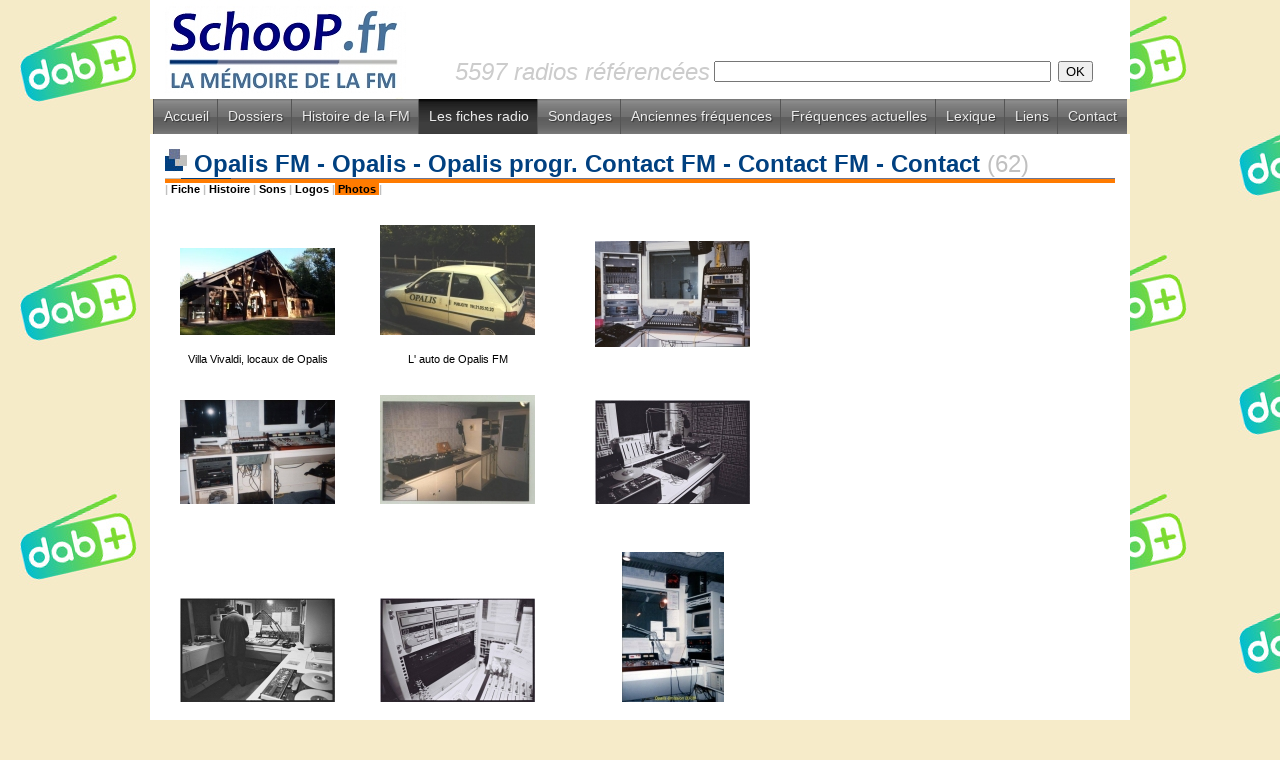

--- FILE ---
content_type: text/html
request_url: http://www.schoop.fr/photos/62_opalis.php
body_size: 4142
content:
<!-- COPYRIGHT SCHOOP.FR - TOUS DROITS RESERVES - REPRODUCTION INTERDITE SANS AUTORISATION -->
<HTML>
<HEAD>


<TITLE>SchooP | La mémoire de la FM > Photos - www.schoop.fr</TITLE>

<META NAME="DESCRIPTION" CONTENT="Radios FM - Schoop.fr la Mémoire de la FM - SchooP retrace toute l'histoire de la FM en France : histoire des radios, anciennes fréquences, sons, logos, publicités, photos, archives, jingles...">
<META NAME="KEYWORDS" CONTENT="FM, histoire, historique, radio, TSF, son, logo, fréquence, forum, Chérie, Fun, NRJ, Skyrock, RTL, RTL2, Europe, MFM, RFM, Sud, Aventure, Maxximum, jingle, animateur, MHz, Pacific, M40, Nostalgie, Contact, Vibration, Alouette, Forum, Scoop, CFM, Virgin, Oui">
<meta http-equiv="Content-Type" content="text/html; charset=iso-8859-1" />
<META HTTP-EQUIV="Content-Style-Type" content="text/CSS">
<style type=text/css>
<!--
a:link { color: #004080; text-decoration: none }
a:visited { color: #004080; text-decoration: none }
a:hover { color: #004080; text-decoration: underline }
legend { font-family: Arial, Verdana, Helvetica; font-size: 16px; font-weight: bold; color: #004080 }
.acrub-liste-pages { font-family: Verdana, Arial, Helvetica; font-size: 11px; color: #6B7694 }
.alaunelegend { font-family: Arial, Verdana, Helvetica; font-size: 16px; font-weight: bold; color: #004080 }
.communaute { font-family: Arial, Verdana, Helvetica; font-size: 12px; color: #222222 }
.contact-bas-pages { font-family: Arial, Verdana, Helvetica; font-size: 12px; color: #000000 }
.copyright { font-family: Arial, Verdana, Helvetica; font-size: 12px; color: #000000 }
.corps-pages { font-family: Arial, Verdana, Helvetica; font-size: 13px; color: #000000 }
.date { font-family: Verdana, Arial, Helvetica; font-size: 11px; color: #6B7694 }
.date-alaune { font-family: Verdana, Arial, Helvetica; font-size: 11px; color: #6B7694 }
.descr-acc { font-family: Verdana, Arial, Helvetica; font-size: 11px; color: #111111 }
.descr-acc-alaune { font-family: Verdana, Arial, Helvetica; font-size: 11px; color: #111111 }
.editorial { font-family: Arial, Verdana, Helvetica; font-size: 12px; color: #222222 }
.interrub { font-family: Arial, Verdana, Helvetica; font-size: 11px; color: #000000 }
.interrub-selected { font-family: Arial, Verdana, Helvetica; font-size: 11px; color: #000000; background-color: #eeeeee }
.legende-mini-logos { font-family: Arial, Verdana, Helvetica; font-size: 11px; color: #000000 }
.lienrub { font-family: Arial, Verdana, Helvetica; font-size: 11px; font-weight: bold; color: #004080 }
.lienrub-alaune { font-family: Arial, Verdana, Helvetica; font-size: 11px; font-weight: bold; color: #004080 }
.menu-alaune-nom-rub { font-family: Verdana, Arial, Helvetica; font-size: 10px; font-weight: bold; color: #004080 }
.menu-alaune-texte { font-family: Verdana, Arial, Helvetica; font-size: 10px; color: #004080 }
.menu-categorie { font-family: Verdana, Arial, Helvetica; font-size: 10px; font-weight: bold; background-color: #6B7694; color: #FFFFFF }
.menu-rubriques { font-family: Verdana, Arial, Helvetica; font-size: 10px; color: #004080 }
.merci-acc { font-family: Verdana, Arial, Helvetica; font-size: 10px; font-style: italic; color: #6B7694 }
.news-corps { font-family: Arial, Verdana, Helvetica; font-size: 13px; color: #222222 }
.news-dep { font-family: Helvetica, Arial, Verdana; font-size: 15px; color: #333333 }
.news-merci { font-family: Verdana, Arial, Helvetica; font-size: 11px; font-style: italic; color: #6B7694 }
.news-radio { font-family: Helvetica, Arial, Verdana; font-size: 15px; font-weight: bold; color: #004080 }
.news-radio-petit { font-family: Arial, Verdana, Helvetica; font-size: 11px; font-weight: bold; color: #004080 }
.news-rubrique { font-family: Verdana, Arial, Helvetica; font-size: 11px; font-weight: bold; color: #666666 }
.nouveautes { font-family: Arial, Verdana, Helvetica; font-size: 11px; color: #000000 }
.retour-pages { font-family: Arial, Verdana, Helvetica; font-size: 11px; color: #C0C0C0; font-weight: bold}
.sous-paragraphe-pages { font-family: Arial, Verdana, Helvetica; font-size: 12px; font-weight: bold; color: #000000 }
.sous-titre { font-family: Arial, Verdana, Helvetica; font-size: 15px; font-weight: bold; color: #004080 }
.soustitre-listeradios { font-family: Verdana, Arial, Helvetica; font-size: 11px; font-weight: bold; color: #6B7694 }
.suite { font-family: Verdana, Arial, Helvetica; font-size: 11px; font-weight: bold; color: #004080 }
.titre-colonnette-nvte { font-family: Arial, Verdana, Helvetica; font-style: italic; font-size: 15px; font-weight: bold; color: #004080 }
.titre-descriptif-colonne { font-family: Verdana, Arial, Helvetica; font-size: 9px; color: #6B7694; font-style: italic; font-weight: bold }
.titre-principal-page { font-family: Arial, Verdana, Helvetica; font-size: 16px; font-weight: bold; color: #004080 }
.titre-tricarre { font-family: Arial, Verdana, Helvetica; font-size: 16px; font-weight: bold; color: #004080 }
.zone-dep-page { font-family: Arial, Verdana, Helvetica; font-style: italic; font-weight: bold; font-size: 16px; color: #6B7694 }
//-->
</style>

<link rel="icon" href="/img/icone.gif" type="image/gif">
<link rel="stylesheet" href="/inc/menu-rmm/rmm-css/responsivemobilemenu.css" type="text/css"/>
<script type="text/javascript" src="http://code.jquery.com/jquery.min.js"></script>
<script type="text/javascript" src="/inc/menu-rmm/rmm-js/responsivemobilemenu.js"></script>
<meta name="viewport" content="width=device-width, initial-scale=1, maximum-scale=1, user-scalable=no"/>

</HEAD>
  
<BODY leftmargin="0" topmargin="0" marginwidth="0" marginheight="0" bgcolor="#F6EBC9" background="http://www.schoop.fr/inc/RNT_logo_background.png">

<!-- FACEBOOK PARTAGER -->

<div id="fb-root"></div>
<script>(function(d, s, id) {
  var js, fjs = d.getElementsByTagName(s)[0];
  if (d.getElementById(id)) return;
  js = d.createElement(s); js.id = id;
  js.src = "//connect.facebook.net/fr_FR/all.js#xfbml=1";
  fjs.parentNode.insertBefore(js, fjs);
}(document, 'script', 'facebook-jssdk'));</script>

<!-- /FACEBOOK PARTAGER -->

<DIV ALIGN="center">


 

<TABLE width="980" border="0" cellspacing="0" cellpadding="0" bgcolor="#FFFFFF">
  <TR>
     <TD height="99" width="269" valign="middle" rowspan="2"><A HREF="/index.php" TARGET="_top"><img name="logo" src="/img/schooplogo_headerpage.jpg" border="0" width="269" height="99"></a></TD>
<!--     <TD width="711" height="45" ALIGN="CENTER" valign="TOP"><A HREF="http://www.salondelaradio.com" TARGET="_BLANK"><IMG SRC="/img/salondelaradio2016_banniere.png" BORDER="0"></A></TD>-->
<!--     <TD width="711" height="45" ALIGN="CENTER" background="/img/salondelaradio2016_banniere.png"><A HREF="http://www.salondelaradio.com" TARGET="_BLANK"><IMG SRC="/img/salondelaradio2016_banniere.png" BORDER="0"></A></TD>-->
     <TD width="711" height="45" ALIGN="CENTER"> </TD>
  </TR>
  <TR>
     <TD width="711" valign="middle"><TABLE ALIGN="center" WIDTH="90%" BORDER="0" cellspacing="0" cellpadding="0" BGCOLOR="FFFFFF"><TR valign="middle"><TD><FONT SIZE="5" FACE="Arial" COLOR="#CCCCCC"><I>5597 radios référencées</I></FONT></TD><FORM ACTION="/fichesradio.php" METHOD="POST">
<INPUT TYPE="hidden" NAME="r" VALUE="1"><TD>
<INPUT TYPE="text" SIZE="40" NAME="r_nom" VALUE=""></TD><TD><INPUT TYPE="submit" VALUE="OK"></TD></TR></TABLE>
</FORM>
</TD>
  </TR>
</TABLE>




<div class="rmm" data-menu-title = "Les fiches radio">
            <ul>
<li><a href='/index.php'>Accueil</a></li>
<li><a href='/dossiers.php'>Dossiers</a></li>
<li><a href='/histofm.php'>Histoire de la FM</a></li>
<li><span><a href='/fichesradio.php'>Les fiches radio</a></span></li>
<li><a href='/sondages.php'>Sondages</a></li>
<li><a href='/ancfreqs.php'>Anciennes fréquences</a></li>
<li><a href='/nvfreqs.php'>Fréquences actuelles</a></li>
<li><a href='/lexique.php'>Lexique</a></li>
<li><a href='/liens.php'>Liens</a></li>
<li><a href='/contact.php'>Contact</a></li>
            </ul>
</div>


<TABLE width="980" border="0" cellspacing="0" cellpadding="0">
  <TR>
     <TD BGCOLOR="#FFFFFF" HEIGHT="15"></TD>
  </TR>
</TABLE>






<TABLE width="980" height="100%" cellspacing=0 cellpadding=0 border="0">
<TR>



<TD width="980" valign="top">
      <TABLE cellspacing="0" cellpadding="0" width="980" height="100%" border="0" bgcolor="white">
	<TR height="99%">
	  <TD valign="bottom" width="15" bgcolor="white"> </TD> 	  <TD width="950" align="left" valign="top">
<!-- FIN TITRE  -->




<SPAN CLASS="corps-pages">
<SPAN CLASS="corps-pages">


<!-- TITRE -->
<TABLE width="100%" border="0" cellspacing="0" cellpadding="0">
<TR><TD>
<FONT SIZE="5" FACE="Arial" COLOR="#004080"><B><IMG SRC="../img/cubic.jpg" BORDER="0"> Opalis FM - Opalis - Opalis progr. Contact FM - Contact FM - Contact </B></FONT><A HREF="../fichesradio.php?r=1&r_dep=62"><FONT SIZE="5" FACE="Arial" COLOR="#C0C0C0">(62)</FONT></A>
</TD></TR>
<TR><TD bgcolor="#6B7694" height="1"><IMG SRC="/img/px_gris.jpg" width="16" height="1"><IMG SRC="/img/px_bleu.jpg" width="50" height="1"><IMG SRC="/img/px_vert.jpg" width="7" height="1"></TD></TR>
<TR><TD bgcolor="#FF7B00" height="4"></TD></TR>
</TABLE>
<!-- FIN TITRE  -->


<TABLE width="100%" cellspacing="0" cellpadding="0" border="0">
<TR>
	<TD CLASS="retour-pages">|<A HREF="../ficheradio.php?id_radio=62"><SPAN STYLE="color:#000000;background:#FFFFFF;"> Fiche </SPAN></A>|<A HREF="../histos/62_opalis.php"><SPAN STYLE="color:#000000;background:#FFFFFF;"> Histoire </SPAN></A>|<A HREF="../sons/opalis.php"><SPAN STYLE="color:#000000;background:#FFFFFF;"> Sons </SPAN></A>|<A HREF="../logos/opalis.php"><SPAN STYLE="color:#000000;background:#FFFFFF;"> Logos </SPAN></A>|<A HREF="../photos/62_opalis.php"><SPAN STYLE="color:#000000;background:#FF7B00;"> Photos </SPAN></A>|</TD>
	<TD ALIGN="right"></TD>
</TR>
</TABLE>
<BR>





<TABLE BGCOLOR="white" BORDER="0" CELLSPACING="0" CELLPADDING="15" BORDERCOLORLIGHT="white">
    <TR ALIGN="center" VALIGN="bottom">

<TD><A HREF="http://www.schoop.fr/photos/affiche_photo.php?url_photo=62_opalis_1481198423.JPG&commentaire=Villa Vivaldi, locaux de Opalis"><IMG SRC="http://www.schoop.fr/photos/mini/62_opalis_1481198423_mini.JPG" BORDER="0" alt="Cliquez pour agrandir"></A><BR><BR><SPAN CLASS="legende-mini-logos">Villa Vivaldi, locaux de Opalis</SPAN></TD>
<TD><A HREF="http://www.schoop.fr/photos/affiche_photo.php?url_photo=62_opalis_1460903983.JPG&commentaire=L' auto de Opalis FM"><IMG SRC="http://www.schoop.fr/photos/mini/62_opalis_1460903983_mini.JPG" BORDER="0" alt="Cliquez pour agrandir"></A><BR><BR><SPAN CLASS="legende-mini-logos">L' auto de Opalis FM</SPAN></TD>
<TD><A HREF="http://www.schoop.fr/photos/affiche_photo.php?url_photo=62_opalis_1446202534.JPG&commentaire="><IMG SRC="http://www.schoop.fr/photos/mini/62_opalis_1446202534_mini.JPG" BORDER="0" alt="Cliquez pour agrandir"></A><BR><BR><SPAN CLASS="legende-mini-logos"></SPAN></TD>
    </TR>
    <TR ALIGN="center" VALIGN="bottom">
<TD><A HREF="http://www.schoop.fr/photos/affiche_photo.php?url_photo=62_opalis_1460903289.JPG&commentaire="><IMG SRC="http://www.schoop.fr/photos/mini/62_opalis_1460903289_mini.JPG" BORDER="0" alt="Cliquez pour agrandir"></A><BR><BR><SPAN CLASS="legende-mini-logos"></SPAN></TD>
<TD><A HREF="http://www.schoop.fr/photos/affiche_photo.php?url_photo=62_opalis_1460903246.JPG&commentaire="><IMG SRC="http://www.schoop.fr/photos/mini/62_opalis_1460903246_mini.JPG" BORDER="0" alt="Cliquez pour agrandir"></A><BR><BR><SPAN CLASS="legende-mini-logos"></SPAN></TD>
<TD><A HREF="http://www.schoop.fr/photos/affiche_photo.php?url_photo=62_opalis_1460903263.JPG&commentaire="><IMG SRC="http://www.schoop.fr/photos/mini/62_opalis_1460903263_mini.JPG" BORDER="0" alt="Cliquez pour agrandir"></A><BR><BR><SPAN CLASS="legende-mini-logos"></SPAN></TD>
    </TR>
    <TR ALIGN="center" VALIGN="bottom">
<TD><A HREF="http://www.schoop.fr/photos/affiche_photo.php?url_photo=62_opalis_1460903278.JPG&commentaire="><IMG SRC="http://www.schoop.fr/photos/mini/62_opalis_1460903278_mini.JPG" BORDER="0" alt="Cliquez pour agrandir"></A><BR><BR><SPAN CLASS="legende-mini-logos"></SPAN></TD>
<TD><A HREF="http://www.schoop.fr/photos/affiche_photo.php?url_photo=62_opalis_1460903306.JPG&commentaire="><IMG SRC="http://www.schoop.fr/photos/mini/62_opalis_1460903306_mini.JPG" BORDER="0" alt="Cliquez pour agrandir"></A><BR><BR><SPAN CLASS="legende-mini-logos"></SPAN></TD>
<TD><A HREF="http://www.schoop.fr/photos/affiche_photo.php?url_photo=62_opalis_1460903335.JPG&commentaire="><IMG SRC="http://www.schoop.fr/photos/mini/62_opalis_1460903335_mini.JPG" BORDER="0" alt="Cliquez pour agrandir"></A><BR><BR><SPAN CLASS="legende-mini-logos"></SPAN></TD>
    </TR>
    <TR ALIGN="center" VALIGN="bottom">
<TD><A HREF="http://www.schoop.fr/photos/affiche_photo.php?url_photo=62_opalis_1460903474.JPG&commentaire=Clara MARIN"><IMG SRC="http://www.schoop.fr/photos/mini/62_opalis_1460903474_mini.JPG" BORDER="0" alt="Cliquez pour agrandir"></A><BR><BR><SPAN CLASS="legende-mini-logos">Clara MARIN</SPAN></TD>
<TD><A HREF="http://www.schoop.fr/photos/affiche_photo.php?url_photo=62_opalis_1460903749.JPG&commentaire=Rosario"><IMG SRC="http://www.schoop.fr/photos/mini/62_opalis_1460903749_mini.JPG" BORDER="0" alt="Cliquez pour agrandir"></A><BR><BR><SPAN CLASS="legende-mini-logos">Rosario</SPAN></TD>
<TD><A HREF="http://www.schoop.fr/photos/affiche_photo.php?url_photo=62_opalis_1460903231.JPG&commentaire=Nicolas VENIEL alias Nicky DAMIENS"><IMG SRC="http://www.schoop.fr/photos/mini/62_opalis_1460903231_mini.JPG" BORDER="0" alt="Cliquez pour agrandir"></A><BR><BR><SPAN CLASS="legende-mini-logos">Nicolas VENIEL alias Nicky DAMIENS</SPAN></TD>
    </TR>
    <TR ALIGN="center" VALIGN="bottom">
<TD><A HREF="http://www.schoop.fr/photos/affiche_photo.php?url_photo=62_opalis_1460903811.JPG&commentaire=Dominique GOUBELLE"><IMG SRC="http://www.schoop.fr/photos/mini/62_opalis_1460903811_mini.JPG" BORDER="0" alt="Cliquez pour agrandir"></A><BR><BR><SPAN CLASS="legende-mini-logos">Dominique GOUBELLE</SPAN></TD>
<TD><A HREF="http://www.schoop.fr/photos/affiche_photo.php?url_photo=62_opalis_1460903843.JPG&commentaire=Nicolas VENIEL alias Nicky DAMIENS"><IMG SRC="http://www.schoop.fr/photos/mini/62_opalis_1460903843_mini.JPG" BORDER="0" alt="Cliquez pour agrandir"></A><BR><BR><SPAN CLASS="legende-mini-logos">Nicolas VENIEL alias Nicky DAMIENS</SPAN></TD>
</TR>
</TABLE>


 </SPAN>

<BR><BR>

<SPAN CLASS="contact-bas-pages">


</SPAN>
<BR><BR>

<TABLE WIDTH="100%" cellspacing="0" cellpadding="0" border="0">

<TR><TD COLSPAN="2" bgcolor="#6B7694" height="1"><IMG SRC="/img/px_gris.jpg" width="16" height="1"><IMG SRC="/img/px_bleu.jpg" width="50" height="1"><IMG SRC="/img/px_vert.jpg" width="7" height="1"></TD></TR>
<TR>
<TD CLASS="contact-bas-pages">
<A HREF="/contact.php?subject=Photos"><B>> Vos clichés à faire partager ? Contactez-nous !</B></A>
</TD>
<TD ALIGN="RIGHT"><div class="fb-share-button" data-href="http://www.schoop.fr/photos/62_opalis.php" data-type="button_count"></div><a href="https://twitter.com/share" class="twitter-share-button">Tweet</a><script>!function(d,s,id){var js,fjs=d.getElementsByTagName(s)[0],p=/^http:/.test(d.location)?'http':'https';if(!d.getElementById(id)){js=d.createElement(s);js.id=id;js.src=p+'://platform.twitter.com/widgets.js';fjs.parentNode.insertBefore(js,fjs);}}(document, 'script', 'twitter-wjs');</script></TD>
</TR></TABLE>
<BR> 





    	  </TD>
	  <TD valign="bottom" width="15" bgcolor="white"> </TD>     </TR>

	<TR><TD COLSPAN="3" bgcolor="#F6EBC9">

<div align="right" valign="bottom"><BR>

<a href="http://www.xiti.com/xiti.asp?s=48645" title="WebAnalytics" target="_top">
<script type="text/javascript">
<!--
Xt_param = 's=48645&p=photos';
try {Xt_r = top.document.referrer;}
catch(e) {Xt_r = document.referrer; }
Xt_h = new Date();
Xt_i = '<img width="80" height="15" border="0" alt="" ';
Xt_i += 'src="http://logv12.xiti.com/oco.xiti?'+Xt_param;
Xt_i += '&hl='+Xt_h.getHours()+'x'+Xt_h.getMinutes()+'x'+Xt_h.getSeconds();
if(parseFloat(navigator.appVersion)>=4)
{Xt_s=screen;Xt_i+='&r='+Xt_s.width+'x'+Xt_s.height+'x'+Xt_s.pixelDepth+'x'+Xt_s.colorDepth;}
document.write(Xt_i+'&ref='+Xt_r.replace(/[<>"]/g, '').replace(/&/g, '$')+'" title="Internet Audience">');
//-->
</script>
<noscript>
Mesure d'audience ROI statistique webanalytics par <img width="80" height="15" src="http://logv12.xiti.com/oco.xiti?s=48645&p=photos" alt="WebAnalytics" />
</noscript></a>

</div>

<BR>
<DIV ALIGN="center"><SPAN CLASS="copyright">© SchooP - 2000-2021 - Reproduction interdite sans autorisation</SPAN></DIV>

	</TD></TR>
</TABLE>

	</TD></TR>
</TABLE>

</TD></TR></TABLE>
</DIV>
<BR>
<DIV ALIGN="center" VALIGN="BOTTOM">
<TABLE width="980" border="0" cellspacing="0" cellpadding="0" bgcolor="#004080">
  <TR>
     <TD class="copyright"> </TD>
  </TR>
</TABLE>
</DIV>

<!--<SPAN CLASS="copyright">© SchooP - 2000-2013 - Reproduction interdite sans autorisation</SPAN></DIV>-->

</BODY>
</HTML>
